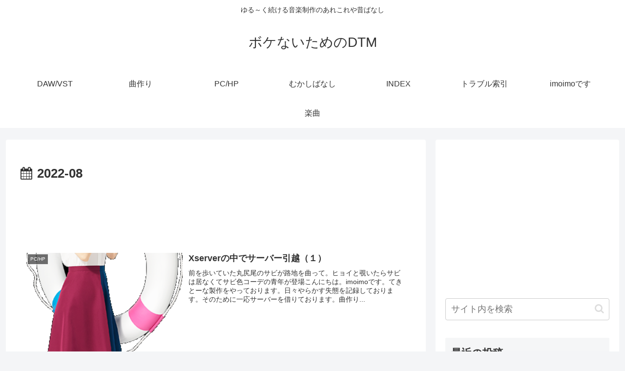

--- FILE ---
content_type: text/html; charset=utf-8
request_url: https://www.google.com/recaptcha/api2/aframe
body_size: 266
content:
<!DOCTYPE HTML><html><head><meta http-equiv="content-type" content="text/html; charset=UTF-8"></head><body><script nonce="2ieXgtRAAKw66p5aLB39yw">/** Anti-fraud and anti-abuse applications only. See google.com/recaptcha */ try{var clients={'sodar':'https://pagead2.googlesyndication.com/pagead/sodar?'};window.addEventListener("message",function(a){try{if(a.source===window.parent){var b=JSON.parse(a.data);var c=clients[b['id']];if(c){var d=document.createElement('img');d.src=c+b['params']+'&rc='+(localStorage.getItem("rc::a")?sessionStorage.getItem("rc::b"):"");window.document.body.appendChild(d);sessionStorage.setItem("rc::e",parseInt(sessionStorage.getItem("rc::e")||0)+1);localStorage.setItem("rc::h",'1766311483916');}}}catch(b){}});window.parent.postMessage("_grecaptcha_ready", "*");}catch(b){}</script></body></html>